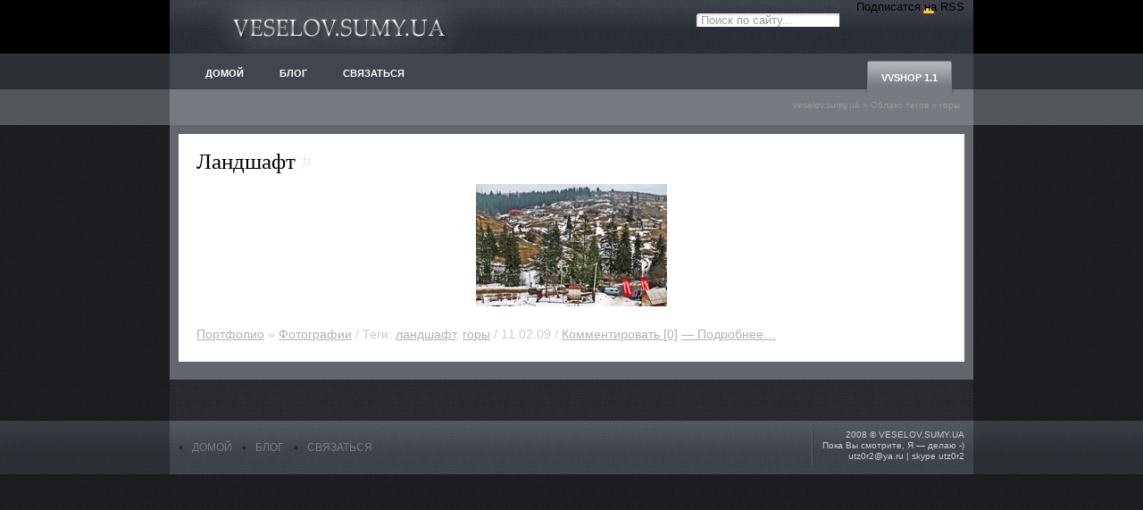

--- FILE ---
content_type: text/html; charset=windows-1251
request_url: https://veselov.sumy.ua/tags/%E3%EE%F0%FB/
body_size: 2654
content:
<html>
<head profile="http://gmpg.org/xfn/11">
  <meta http-equiv="content-type" content="text/html; charset=windows-1251">
  <title>горы » СОЗДАНИЕ САЙТОВ | Разработка сайтов - VESELOV.SUMY.UA</title>
  <meta name="description" content="Агрессивная разработка сайтов">
  <meta name="keywords" content="создание сайтов, разработка сайтов, проектирование сайтов, дизайн, макеты, верстка, купить сайт, заказать сайт, создание сайтов г.Сумы, jquery, скрипты, мидлеты, новые разработки в веб, будущее веб">
  <link rel="alternate" type="application/rss+xml" title="СОЗДАНИЕ САЙТОВ | Разработка сайтов - VESELOV.SUMY.UA" href="/rss.xml">
  <script type="text/javascript" src="/engine/classes/min/index.php?charset=windows-1251&g=general&7"></script>
  <script type="text/javascript" src="/engine/classes/min/index.php?f=/templates/v/js/tabber.js"></script>
  <link rel="stylesheet" type="text/css" href="/engine/classes/min/index.php?f=/templates/v/css/css.css">
  <link rel="shortcut icon" href="/favicon.ico" type="image/ico">
  <script type="text/javascript">
  <!--//<![CDATA[
  document.write('<style type="text/css">.tabber{display:none;}<\/style>');
  //]]>-->
  </script>
</head>
<body>
  <div id="header">
    <div id="headerwrap">
      <h1><a href="/" title="Создание сайтов и Разработка сайтов г.Сумы">СОЗДАНИЕ САЙТОВ | Разработка сайтов - Veselov.sumy.ua</a></h1>
      <div class="right">
        <form onsubmit="javascript: showBusyLayer()" method="post" action="">
          <input type="hidden" name="do" value="search"><input type="hidden" name="subaction" value="search"><input name="story" class="s" type="text" onfocus="if(this.value=='Поиск по сайту...') this.value='';" value="Поиск по сайту...">
        </form>
        <div class="rss">
          Подписатся на RSS
        </div>
      </div>
      <div id="menu" class="clearfix">
        <ul class="clearfix">
          <li><a href="/" title="На Главную"><span>Домой</span></a></li>
          <li>
            <a href="/blog/" title="Блог"><span>Блог</span></a>
            <ul>
              <li><a href="/blog/css/" title="CSS">CSS</a></li>
              <li><a href="/blog/css/" title="XHTML">XHTML</a></li>
              <li><a href="/blog/php/" title="PHP">PHP</a></li>
              <li><a href="/blog/js/" title="JavaScripts Jquery and other">JavaScript</a></li>
              <li><a href="/blog/note/" title="Заметки">Заметки</a></li>
              <li><a href="/blog/review/" title="Обзор">Обзор</a></li>
              <li><a href="/blog/video/" title="Видео">Видео</a></li>
            </ul>
          </li>
          <li><a href="/contacts.html" title="Связь"><span>Связаться</span></a></li>
          <li class="current_page_item" style="float:right; margin-right:20px;"><a href="/vvshop/" title="Скрипт интернет магазина vvShop">vvShop 1.1</a></li>
        </ul>
      </div>
      <div id="speedbar">
        <span id="dle-speedbar"><a href="/">veselov.sumy.ua</a> » <a href="/tags/">Облако тегов</a> » горы</span>
      </div>
    </div>
  </div>
  <div id="container" class="clearfix">
    <div id="content">
      <div id="blog">
        <div class="story">
          <h3>Ландшафт <a href="/117-landshaft.html">#</a>
</h3>
          <div id="news-id-117" style="display:inline;">
            <div align="center"><img src="/uploads/posts/2010-02/1266066066_123.png" alt="Ландшафт" title="Ландшафт"></div>
          </div>
          <div class="comm">
            <br>
            <a href="/portfolio/">Портфолио</a> » <a href="/portfolio/photo/">Фотографии</a> / Теги: <a href="/tags/%EB%E0%ED%E4%F8%E0%F4%F2/">ландшафт</a>, <a href="/tags/%E3%EE%F0%FB/">горы</a> / 11.02.09 / <a href="/117-landshaft.html#comment">Комментировать [0]</a> <a href="/117-landshaft.html">— Подробнее…</a>
          </div>
        </div>
      </div>
    </div>
  </div>
  <div id="bottom">
    <div id="bottomwrap" class="clearfix"></div>
  </div>
  <div id="footer">
    <div id="footerwrap">
      <div class="left">
        <ul>
          <li><a href="/" title="На Главную">Домой</a></li>
          <li><a href="/blog/" title="Блог">Блог</a></li>
          <li><a href="/contacts.html" title="Связь">Связаться</a></li>
        </ul>
        <div style="float:right; padding:12px 10px 0 0;"></div>
      </div>
      <div class="right">
        <p>2008 © <a href="/" title="Создание сайтов | Разработка сайтов">VESELOV.SUMY.UA</a><br>
        Пока Вы смотрите, Я — делаю -)<br>
        <a href="/cdn-cgi/l/email-protection" class="__cf_email__" data-cfemail="c9bcbdb3f9bbfb89b0a8e7bbbc">[email&#160;protected]</a> | skype utz0r2</p>
      </div>
    </div>
  </div>
  <div id="loading-layer" style="display:none">
    <div id="loading-layer-text">
      Загрузка. Пожалуйста, подождите...
    </div>
  </div>
  <script data-cfasync="false" src="/cdn-cgi/scripts/5c5dd728/cloudflare-static/email-decode.min.js"></script><script type="text/javascript">
  //<![CDATA[
  <!--
  var dle_root       = '/';
  var dle_admin      = '';
  var dle_login_hash = '';
  var dle_group      = 5;
  var dle_skin       = 'v';
  var dle_wysiwyg    = 'no';
  var quick_wysiwyg  = '0';
  var dle_act_lang   = ["Да", "Нет", "Ввод", "Отмена", "Сохранить"];
  var menu_short     = 'Быстрое редактирование';
  var menu_full      = 'Полное редактирование';
  var menu_profile   = 'Просмотр профиля';
  var menu_send      = 'Отправить сообщение';
  var menu_uedit     = 'Админцентр';
  var dle_info       = 'Информация';
  var dle_confirm    = 'Подтверждение';
  var dle_prompt     = 'Ввод информации';
  var dle_req_field  = 'Заполните все необходимые поля';
  var dle_del_agree  = 'Вы действительно хотите удалить? Данное действие невозможно будет отменить';
  var dle_complaint  = 'Укажите текст вашей жалобы для администрации:';
  var dle_big_text   = 'Выделен слишком большой участок текста.';
  var dle_orfo_title = 'Укажите комментарий для администрации к найденной грамматической ошибке';
  var dle_p_send     = 'Отправить';
  var dle_p_send_ok  = 'Уведомление успешно отправлено';
  var dle_save_ok    = 'Изменения успешно сохранены. Обновить страницу?';
  var dle_del_news   = 'Удалить статью';
  var allow_dle_delete_news   = false;
  //-->
  //]]>
  </script>
<script defer src="https://static.cloudflareinsights.com/beacon.min.js/vcd15cbe7772f49c399c6a5babf22c1241717689176015" integrity="sha512-ZpsOmlRQV6y907TI0dKBHq9Md29nnaEIPlkf84rnaERnq6zvWvPUqr2ft8M1aS28oN72PdrCzSjY4U6VaAw1EQ==" data-cf-beacon='{"version":"2024.11.0","token":"b51ffd2942084d40a4f03776f60dec3d","r":1,"server_timing":{"name":{"cfCacheStatus":true,"cfEdge":true,"cfExtPri":true,"cfL4":true,"cfOrigin":true,"cfSpeedBrain":true},"location_startswith":null}}' crossorigin="anonymous"></script>
</body>
</html>
